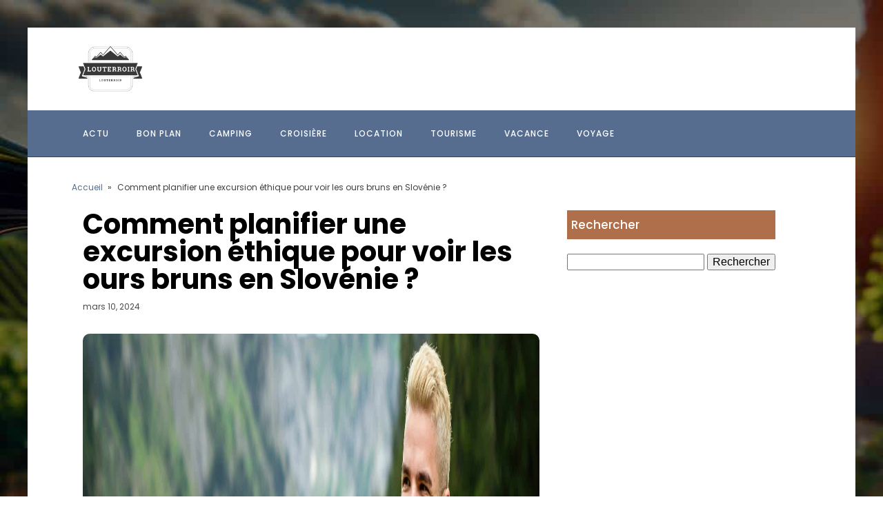

--- FILE ---
content_type: text/html; charset=UTF-8
request_url: https://louterroir.com/bon-plan/comment-planifier-une-excursion-ethique-pour-voir-les-ours-bruns-en-slovenie/
body_size: 17624
content:
<!DOCTYPE html>
<html lang="fr-FR" >
<head>
<meta charset="UTF-8">
<meta name="viewport" content="width=device-width, initial-scale=1.0">
<!-- WP_HEAD() START -->


<meta name='robots' content='index, follow, max-image-preview:large, max-snippet:-1, max-video-preview:-1' />

	<!-- This site is optimized with the Yoast SEO plugin v26.7 - https://yoast.com/wordpress/plugins/seo/ -->
	<title>Comment planifier une excursion éthique pour voir les ours bruns en Slovénie ? - louterroir</title>
<link data-rocket-preload as="style" data-wpr-hosted-gf-parameters="family=Poppins%3A100%2C200%2C300%2C400%2C500%2C600%2C700%2C800%2C900%7CPoppins%3A100%2C200%2C300%2C400%2C500%2C600%2C700%2C800%2C900&display=swap" href="https://louterroir.com/wp-content/cache/fonts/1/google-fonts/css/e/8/8/cd7310f0ecc92040a0e6c9c8b4af1.css" rel="preload">
<link data-wpr-hosted-gf-parameters="family=Poppins%3A100%2C200%2C300%2C400%2C500%2C600%2C700%2C800%2C900%7CPoppins%3A100%2C200%2C300%2C400%2C500%2C600%2C700%2C800%2C900&display=swap" href="https://louterroir.com/wp-content/cache/fonts/1/google-fonts/css/e/8/8/cd7310f0ecc92040a0e6c9c8b4af1.css" media="print" onload="this.media=&#039;all&#039;" rel="stylesheet">
<noscript data-wpr-hosted-gf-parameters=""><link rel="stylesheet" href="https://fonts.googleapis.com/css?family=Poppins%3A100%2C200%2C300%2C400%2C500%2C600%2C700%2C800%2C900%7CPoppins%3A100%2C200%2C300%2C400%2C500%2C600%2C700%2C800%2C900&#038;display=swap"></noscript>
	<link rel="canonical" href="https://louterroir.com/bon-plan/comment-planifier-une-excursion-ethique-pour-voir-les-ours-bruns-en-slovenie/" />
	<meta property="og:locale" content="fr_FR" />
	<meta property="og:type" content="article" />
	<meta property="og:title" content="Comment planifier une excursion éthique pour voir les ours bruns en Slovénie ? - louterroir" />
	<meta property="og:description" content="L&rsquo;excursion pour observer les ours bruns en Slovénie est une expérience inoubliable que tout amateur de nature se doit de vivre. Pas seulement pour la rare beauté de ces animaux, mais aussi pour l&rsquo;aspect éthique que cela implique. Comment alors organiser ce voyage de manière responsable ? Voici quelques conseils pour vous aider à planifier [&hellip;]" />
	<meta property="og:url" content="https://louterroir.com/bon-plan/comment-planifier-une-excursion-ethique-pour-voir-les-ours-bruns-en-slovenie/" />
	<meta property="og:site_name" content="louterroir" />
	<meta property="article:published_time" content="2024-03-10T21:25:54+00:00" />
	<meta property="article:modified_time" content="2024-03-28T14:21:38+00:00" />
	<meta name="author" content="Sarah" />
	<meta name="twitter:card" content="summary_large_image" />
	<meta name="twitter:label1" content="Écrit par" />
	<meta name="twitter:data1" content="Sarah" />
	<meta name="twitter:label2" content="Durée de lecture estimée" />
	<meta name="twitter:data2" content="6 minutes" />
	<script type="application/ld+json" class="yoast-schema-graph">{"@context":"https://schema.org","@graph":[{"@type":"Article","@id":"https://louterroir.com/bon-plan/comment-planifier-une-excursion-ethique-pour-voir-les-ours-bruns-en-slovenie/#article","isPartOf":{"@id":"https://louterroir.com/bon-plan/comment-planifier-une-excursion-ethique-pour-voir-les-ours-bruns-en-slovenie/"},"author":{"name":"Sarah","@id":"https://louterroir.com/#/schema/person/585ef622288557a846090e2605455b34"},"headline":"Comment planifier une excursion éthique pour voir les ours bruns en Slovénie ?","datePublished":"2024-03-10T21:25:54+00:00","dateModified":"2024-03-28T14:21:38+00:00","mainEntityOfPage":{"@id":"https://louterroir.com/bon-plan/comment-planifier-une-excursion-ethique-pour-voir-les-ours-bruns-en-slovenie/"},"wordCount":1289,"image":{"@id":"https://louterroir.com/bon-plan/comment-planifier-une-excursion-ethique-pour-voir-les-ours-bruns-en-slovenie/#primaryimage"},"thumbnailUrl":"https://louterroir.com/wp-content/uploads/2024/03/temp-image-3.jpg-3-scaled.jpg","articleSection":["Bon plan"],"inLanguage":"fr-FR"},{"@type":"WebPage","@id":"https://louterroir.com/bon-plan/comment-planifier-une-excursion-ethique-pour-voir-les-ours-bruns-en-slovenie/","url":"https://louterroir.com/bon-plan/comment-planifier-une-excursion-ethique-pour-voir-les-ours-bruns-en-slovenie/","name":"Comment planifier une excursion éthique pour voir les ours bruns en Slovénie ? - louterroir","isPartOf":{"@id":"https://louterroir.com/#website"},"primaryImageOfPage":{"@id":"https://louterroir.com/bon-plan/comment-planifier-une-excursion-ethique-pour-voir-les-ours-bruns-en-slovenie/#primaryimage"},"image":{"@id":"https://louterroir.com/bon-plan/comment-planifier-une-excursion-ethique-pour-voir-les-ours-bruns-en-slovenie/#primaryimage"},"thumbnailUrl":"https://louterroir.com/wp-content/uploads/2024/03/temp-image-3.jpg-3-scaled.jpg","datePublished":"2024-03-10T21:25:54+00:00","dateModified":"2024-03-28T14:21:38+00:00","author":{"@id":"https://louterroir.com/#/schema/person/585ef622288557a846090e2605455b34"},"breadcrumb":{"@id":"https://louterroir.com/bon-plan/comment-planifier-une-excursion-ethique-pour-voir-les-ours-bruns-en-slovenie/#breadcrumb"},"inLanguage":"fr-FR","potentialAction":[{"@type":"ReadAction","target":["https://louterroir.com/bon-plan/comment-planifier-une-excursion-ethique-pour-voir-les-ours-bruns-en-slovenie/"]}]},{"@type":"ImageObject","inLanguage":"fr-FR","@id":"https://louterroir.com/bon-plan/comment-planifier-une-excursion-ethique-pour-voir-les-ours-bruns-en-slovenie/#primaryimage","url":"https://louterroir.com/wp-content/uploads/2024/03/temp-image-3.jpg-3-scaled.jpg","contentUrl":"https://louterroir.com/wp-content/uploads/2024/03/temp-image-3.jpg-3-scaled.jpg","width":2560,"height":1616,"caption":"Group of friends with backpacks doing trekking excursion on mountain. Trekker, sport, hike and travel concept"},{"@type":"BreadcrumbList","@id":"https://louterroir.com/bon-plan/comment-planifier-une-excursion-ethique-pour-voir-les-ours-bruns-en-slovenie/#breadcrumb","itemListElement":[{"@type":"ListItem","position":1,"name":"Home","item":"https://louterroir.com/"},{"@type":"ListItem","position":2,"name":"Blog","item":"https://louterroir.com/blog/"},{"@type":"ListItem","position":3,"name":"Comment planifier une excursion éthique pour voir les ours bruns en Slovénie ?"}]},{"@type":"WebSite","@id":"https://louterroir.com/#website","url":"https://louterroir.com/","name":"louterroir","description":"","potentialAction":[{"@type":"SearchAction","target":{"@type":"EntryPoint","urlTemplate":"https://louterroir.com/?s={search_term_string}"},"query-input":{"@type":"PropertyValueSpecification","valueRequired":true,"valueName":"search_term_string"}}],"inLanguage":"fr-FR"},{"@type":"Person","@id":"https://louterroir.com/#/schema/person/585ef622288557a846090e2605455b34","name":"Sarah","sameAs":["https://louterroir.com"],"url":"https://louterroir.com/author/admin/"}]}</script>
	<!-- / Yoast SEO plugin. -->


<link href='https://fonts.gstatic.com' crossorigin rel='preconnect' />
<link rel="alternate" title="oEmbed (JSON)" type="application/json+oembed" href="https://louterroir.com/wp-json/oembed/1.0/embed?url=https%3A%2F%2Flouterroir.com%2Fbon-plan%2Fcomment-planifier-une-excursion-ethique-pour-voir-les-ours-bruns-en-slovenie%2F" />
<link rel="alternate" title="oEmbed (XML)" type="text/xml+oembed" href="https://louterroir.com/wp-json/oembed/1.0/embed?url=https%3A%2F%2Flouterroir.com%2Fbon-plan%2Fcomment-planifier-une-excursion-ethique-pour-voir-les-ours-bruns-en-slovenie%2F&#038;format=xml" />
<style id='wp-img-auto-sizes-contain-inline-css' type='text/css'>
img:is([sizes=auto i],[sizes^="auto," i]){contain-intrinsic-size:3000px 1500px}
/*# sourceURL=wp-img-auto-sizes-contain-inline-css */
</style>
<style id='wp-block-library-inline-css' type='text/css'>
:root{--wp-block-synced-color:#7a00df;--wp-block-synced-color--rgb:122,0,223;--wp-bound-block-color:var(--wp-block-synced-color);--wp-editor-canvas-background:#ddd;--wp-admin-theme-color:#007cba;--wp-admin-theme-color--rgb:0,124,186;--wp-admin-theme-color-darker-10:#006ba1;--wp-admin-theme-color-darker-10--rgb:0,107,160.5;--wp-admin-theme-color-darker-20:#005a87;--wp-admin-theme-color-darker-20--rgb:0,90,135;--wp-admin-border-width-focus:2px}@media (min-resolution:192dpi){:root{--wp-admin-border-width-focus:1.5px}}.wp-element-button{cursor:pointer}:root .has-very-light-gray-background-color{background-color:#eee}:root .has-very-dark-gray-background-color{background-color:#313131}:root .has-very-light-gray-color{color:#eee}:root .has-very-dark-gray-color{color:#313131}:root .has-vivid-green-cyan-to-vivid-cyan-blue-gradient-background{background:linear-gradient(135deg,#00d084,#0693e3)}:root .has-purple-crush-gradient-background{background:linear-gradient(135deg,#34e2e4,#4721fb 50%,#ab1dfe)}:root .has-hazy-dawn-gradient-background{background:linear-gradient(135deg,#faaca8,#dad0ec)}:root .has-subdued-olive-gradient-background{background:linear-gradient(135deg,#fafae1,#67a671)}:root .has-atomic-cream-gradient-background{background:linear-gradient(135deg,#fdd79a,#004a59)}:root .has-nightshade-gradient-background{background:linear-gradient(135deg,#330968,#31cdcf)}:root .has-midnight-gradient-background{background:linear-gradient(135deg,#020381,#2874fc)}:root{--wp--preset--font-size--normal:16px;--wp--preset--font-size--huge:42px}.has-regular-font-size{font-size:1em}.has-larger-font-size{font-size:2.625em}.has-normal-font-size{font-size:var(--wp--preset--font-size--normal)}.has-huge-font-size{font-size:var(--wp--preset--font-size--huge)}.has-text-align-center{text-align:center}.has-text-align-left{text-align:left}.has-text-align-right{text-align:right}.has-fit-text{white-space:nowrap!important}#end-resizable-editor-section{display:none}.aligncenter{clear:both}.items-justified-left{justify-content:flex-start}.items-justified-center{justify-content:center}.items-justified-right{justify-content:flex-end}.items-justified-space-between{justify-content:space-between}.screen-reader-text{border:0;clip-path:inset(50%);height:1px;margin:-1px;overflow:hidden;padding:0;position:absolute;width:1px;word-wrap:normal!important}.screen-reader-text:focus{background-color:#ddd;clip-path:none;color:#444;display:block;font-size:1em;height:auto;left:5px;line-height:normal;padding:15px 23px 14px;text-decoration:none;top:5px;width:auto;z-index:100000}html :where(.has-border-color){border-style:solid}html :where([style*=border-top-color]){border-top-style:solid}html :where([style*=border-right-color]){border-right-style:solid}html :where([style*=border-bottom-color]){border-bottom-style:solid}html :where([style*=border-left-color]){border-left-style:solid}html :where([style*=border-width]){border-style:solid}html :where([style*=border-top-width]){border-top-style:solid}html :where([style*=border-right-width]){border-right-style:solid}html :where([style*=border-bottom-width]){border-bottom-style:solid}html :where([style*=border-left-width]){border-left-style:solid}html :where(img[class*=wp-image-]){height:auto;max-width:100%}:where(figure){margin:0 0 1em}html :where(.is-position-sticky){--wp-admin--admin-bar--position-offset:var(--wp-admin--admin-bar--height,0px)}@media screen and (max-width:600px){html :where(.is-position-sticky){--wp-admin--admin-bar--position-offset:0px}}

/*# sourceURL=wp-block-library-inline-css */
</style><style id='global-styles-inline-css' type='text/css'>
:root{--wp--preset--aspect-ratio--square: 1;--wp--preset--aspect-ratio--4-3: 4/3;--wp--preset--aspect-ratio--3-4: 3/4;--wp--preset--aspect-ratio--3-2: 3/2;--wp--preset--aspect-ratio--2-3: 2/3;--wp--preset--aspect-ratio--16-9: 16/9;--wp--preset--aspect-ratio--9-16: 9/16;--wp--preset--color--black: #000000;--wp--preset--color--cyan-bluish-gray: #abb8c3;--wp--preset--color--white: #ffffff;--wp--preset--color--pale-pink: #f78da7;--wp--preset--color--vivid-red: #cf2e2e;--wp--preset--color--luminous-vivid-orange: #ff6900;--wp--preset--color--luminous-vivid-amber: #fcb900;--wp--preset--color--light-green-cyan: #7bdcb5;--wp--preset--color--vivid-green-cyan: #00d084;--wp--preset--color--pale-cyan-blue: #8ed1fc;--wp--preset--color--vivid-cyan-blue: #0693e3;--wp--preset--color--vivid-purple: #9b51e0;--wp--preset--gradient--vivid-cyan-blue-to-vivid-purple: linear-gradient(135deg,rgb(6,147,227) 0%,rgb(155,81,224) 100%);--wp--preset--gradient--light-green-cyan-to-vivid-green-cyan: linear-gradient(135deg,rgb(122,220,180) 0%,rgb(0,208,130) 100%);--wp--preset--gradient--luminous-vivid-amber-to-luminous-vivid-orange: linear-gradient(135deg,rgb(252,185,0) 0%,rgb(255,105,0) 100%);--wp--preset--gradient--luminous-vivid-orange-to-vivid-red: linear-gradient(135deg,rgb(255,105,0) 0%,rgb(207,46,46) 100%);--wp--preset--gradient--very-light-gray-to-cyan-bluish-gray: linear-gradient(135deg,rgb(238,238,238) 0%,rgb(169,184,195) 100%);--wp--preset--gradient--cool-to-warm-spectrum: linear-gradient(135deg,rgb(74,234,220) 0%,rgb(151,120,209) 20%,rgb(207,42,186) 40%,rgb(238,44,130) 60%,rgb(251,105,98) 80%,rgb(254,248,76) 100%);--wp--preset--gradient--blush-light-purple: linear-gradient(135deg,rgb(255,206,236) 0%,rgb(152,150,240) 100%);--wp--preset--gradient--blush-bordeaux: linear-gradient(135deg,rgb(254,205,165) 0%,rgb(254,45,45) 50%,rgb(107,0,62) 100%);--wp--preset--gradient--luminous-dusk: linear-gradient(135deg,rgb(255,203,112) 0%,rgb(199,81,192) 50%,rgb(65,88,208) 100%);--wp--preset--gradient--pale-ocean: linear-gradient(135deg,rgb(255,245,203) 0%,rgb(182,227,212) 50%,rgb(51,167,181) 100%);--wp--preset--gradient--electric-grass: linear-gradient(135deg,rgb(202,248,128) 0%,rgb(113,206,126) 100%);--wp--preset--gradient--midnight: linear-gradient(135deg,rgb(2,3,129) 0%,rgb(40,116,252) 100%);--wp--preset--font-size--small: 13px;--wp--preset--font-size--medium: 20px;--wp--preset--font-size--large: 36px;--wp--preset--font-size--x-large: 42px;--wp--preset--spacing--20: 0.44rem;--wp--preset--spacing--30: 0.67rem;--wp--preset--spacing--40: 1rem;--wp--preset--spacing--50: 1.5rem;--wp--preset--spacing--60: 2.25rem;--wp--preset--spacing--70: 3.38rem;--wp--preset--spacing--80: 5.06rem;--wp--preset--shadow--natural: 6px 6px 9px rgba(0, 0, 0, 0.2);--wp--preset--shadow--deep: 12px 12px 50px rgba(0, 0, 0, 0.4);--wp--preset--shadow--sharp: 6px 6px 0px rgba(0, 0, 0, 0.2);--wp--preset--shadow--outlined: 6px 6px 0px -3px rgb(255, 255, 255), 6px 6px rgb(0, 0, 0);--wp--preset--shadow--crisp: 6px 6px 0px rgb(0, 0, 0);}:where(.is-layout-flex){gap: 0.5em;}:where(.is-layout-grid){gap: 0.5em;}body .is-layout-flex{display: flex;}.is-layout-flex{flex-wrap: wrap;align-items: center;}.is-layout-flex > :is(*, div){margin: 0;}body .is-layout-grid{display: grid;}.is-layout-grid > :is(*, div){margin: 0;}:where(.wp-block-columns.is-layout-flex){gap: 2em;}:where(.wp-block-columns.is-layout-grid){gap: 2em;}:where(.wp-block-post-template.is-layout-flex){gap: 1.25em;}:where(.wp-block-post-template.is-layout-grid){gap: 1.25em;}.has-black-color{color: var(--wp--preset--color--black) !important;}.has-cyan-bluish-gray-color{color: var(--wp--preset--color--cyan-bluish-gray) !important;}.has-white-color{color: var(--wp--preset--color--white) !important;}.has-pale-pink-color{color: var(--wp--preset--color--pale-pink) !important;}.has-vivid-red-color{color: var(--wp--preset--color--vivid-red) !important;}.has-luminous-vivid-orange-color{color: var(--wp--preset--color--luminous-vivid-orange) !important;}.has-luminous-vivid-amber-color{color: var(--wp--preset--color--luminous-vivid-amber) !important;}.has-light-green-cyan-color{color: var(--wp--preset--color--light-green-cyan) !important;}.has-vivid-green-cyan-color{color: var(--wp--preset--color--vivid-green-cyan) !important;}.has-pale-cyan-blue-color{color: var(--wp--preset--color--pale-cyan-blue) !important;}.has-vivid-cyan-blue-color{color: var(--wp--preset--color--vivid-cyan-blue) !important;}.has-vivid-purple-color{color: var(--wp--preset--color--vivid-purple) !important;}.has-black-background-color{background-color: var(--wp--preset--color--black) !important;}.has-cyan-bluish-gray-background-color{background-color: var(--wp--preset--color--cyan-bluish-gray) !important;}.has-white-background-color{background-color: var(--wp--preset--color--white) !important;}.has-pale-pink-background-color{background-color: var(--wp--preset--color--pale-pink) !important;}.has-vivid-red-background-color{background-color: var(--wp--preset--color--vivid-red) !important;}.has-luminous-vivid-orange-background-color{background-color: var(--wp--preset--color--luminous-vivid-orange) !important;}.has-luminous-vivid-amber-background-color{background-color: var(--wp--preset--color--luminous-vivid-amber) !important;}.has-light-green-cyan-background-color{background-color: var(--wp--preset--color--light-green-cyan) !important;}.has-vivid-green-cyan-background-color{background-color: var(--wp--preset--color--vivid-green-cyan) !important;}.has-pale-cyan-blue-background-color{background-color: var(--wp--preset--color--pale-cyan-blue) !important;}.has-vivid-cyan-blue-background-color{background-color: var(--wp--preset--color--vivid-cyan-blue) !important;}.has-vivid-purple-background-color{background-color: var(--wp--preset--color--vivid-purple) !important;}.has-black-border-color{border-color: var(--wp--preset--color--black) !important;}.has-cyan-bluish-gray-border-color{border-color: var(--wp--preset--color--cyan-bluish-gray) !important;}.has-white-border-color{border-color: var(--wp--preset--color--white) !important;}.has-pale-pink-border-color{border-color: var(--wp--preset--color--pale-pink) !important;}.has-vivid-red-border-color{border-color: var(--wp--preset--color--vivid-red) !important;}.has-luminous-vivid-orange-border-color{border-color: var(--wp--preset--color--luminous-vivid-orange) !important;}.has-luminous-vivid-amber-border-color{border-color: var(--wp--preset--color--luminous-vivid-amber) !important;}.has-light-green-cyan-border-color{border-color: var(--wp--preset--color--light-green-cyan) !important;}.has-vivid-green-cyan-border-color{border-color: var(--wp--preset--color--vivid-green-cyan) !important;}.has-pale-cyan-blue-border-color{border-color: var(--wp--preset--color--pale-cyan-blue) !important;}.has-vivid-cyan-blue-border-color{border-color: var(--wp--preset--color--vivid-cyan-blue) !important;}.has-vivid-purple-border-color{border-color: var(--wp--preset--color--vivid-purple) !important;}.has-vivid-cyan-blue-to-vivid-purple-gradient-background{background: var(--wp--preset--gradient--vivid-cyan-blue-to-vivid-purple) !important;}.has-light-green-cyan-to-vivid-green-cyan-gradient-background{background: var(--wp--preset--gradient--light-green-cyan-to-vivid-green-cyan) !important;}.has-luminous-vivid-amber-to-luminous-vivid-orange-gradient-background{background: var(--wp--preset--gradient--luminous-vivid-amber-to-luminous-vivid-orange) !important;}.has-luminous-vivid-orange-to-vivid-red-gradient-background{background: var(--wp--preset--gradient--luminous-vivid-orange-to-vivid-red) !important;}.has-very-light-gray-to-cyan-bluish-gray-gradient-background{background: var(--wp--preset--gradient--very-light-gray-to-cyan-bluish-gray) !important;}.has-cool-to-warm-spectrum-gradient-background{background: var(--wp--preset--gradient--cool-to-warm-spectrum) !important;}.has-blush-light-purple-gradient-background{background: var(--wp--preset--gradient--blush-light-purple) !important;}.has-blush-bordeaux-gradient-background{background: var(--wp--preset--gradient--blush-bordeaux) !important;}.has-luminous-dusk-gradient-background{background: var(--wp--preset--gradient--luminous-dusk) !important;}.has-pale-ocean-gradient-background{background: var(--wp--preset--gradient--pale-ocean) !important;}.has-electric-grass-gradient-background{background: var(--wp--preset--gradient--electric-grass) !important;}.has-midnight-gradient-background{background: var(--wp--preset--gradient--midnight) !important;}.has-small-font-size{font-size: var(--wp--preset--font-size--small) !important;}.has-medium-font-size{font-size: var(--wp--preset--font-size--medium) !important;}.has-large-font-size{font-size: var(--wp--preset--font-size--large) !important;}.has-x-large-font-size{font-size: var(--wp--preset--font-size--x-large) !important;}
/*# sourceURL=global-styles-inline-css */
</style>

<style id='classic-theme-styles-inline-css' type='text/css'>
/*! This file is auto-generated */
.wp-block-button__link{color:#fff;background-color:#32373c;border-radius:9999px;box-shadow:none;text-decoration:none;padding:calc(.667em + 2px) calc(1.333em + 2px);font-size:1.125em}.wp-block-file__button{background:#32373c;color:#fff;text-decoration:none}
/*# sourceURL=/wp-includes/css/classic-themes.min.css */
</style>
<link data-minify="1" rel='stylesheet' id='dscf7-math-captcha-style-css' href='https://louterroir.com/wp-content/cache/min/1/wp-content/plugins/ds-cf7-math-captcha/assets/css/style.css?ver=1737414562' type='text/css' media='' />
<link data-minify="1" rel='stylesheet' id='oxygen-css' href='https://louterroir.com/wp-content/cache/min/1/wp-content/plugins/oxygen/component-framework/oxygen.css?ver=1737406834' type='text/css' media='all' />
<style id='rocket-lazyload-inline-css' type='text/css'>
.rll-youtube-player{position:relative;padding-bottom:56.23%;height:0;overflow:hidden;max-width:100%;}.rll-youtube-player:focus-within{outline: 2px solid currentColor;outline-offset: 5px;}.rll-youtube-player iframe{position:absolute;top:0;left:0;width:100%;height:100%;z-index:100;background:0 0}.rll-youtube-player img{bottom:0;display:block;left:0;margin:auto;max-width:100%;width:100%;position:absolute;right:0;top:0;border:none;height:auto;-webkit-transition:.4s all;-moz-transition:.4s all;transition:.4s all}.rll-youtube-player img:hover{-webkit-filter:brightness(75%)}.rll-youtube-player .play{height:100%;width:100%;left:0;top:0;position:absolute;background:var(--wpr-bg-6902a167-2e4b-40f1-b205-c4f5a5fe0cef) no-repeat center;background-color: transparent !important;cursor:pointer;border:none;}
/*# sourceURL=rocket-lazyload-inline-css */
</style>
<script type="text/javascript" src="https://louterroir.com/wp-includes/js/jquery/jquery.min.js?ver=3.7.1" id="jquery-core-js"></script>
<link rel="https://api.w.org/" href="https://louterroir.com/wp-json/" /><link rel="alternate" title="JSON" type="application/json" href="https://louterroir.com/wp-json/wp/v2/posts/405" /><link rel="EditURI" type="application/rsd+xml" title="RSD" href="https://louterroir.com/xmlrpc.php?rsd" />
<meta name="generator" content="WordPress 6.9" />
<link rel='shortlink' href='https://louterroir.com/?p=405' />
<meta name="robots" content="noarchive"><link rel="icon" href="https://louterroir.com/wp-content/uploads/2024/04/cropped-louterroir-32x32.png" sizes="32x32" />
<link rel="icon" href="https://louterroir.com/wp-content/uploads/2024/04/cropped-louterroir-192x192.png" sizes="192x192" />
<link rel="apple-touch-icon" href="https://louterroir.com/wp-content/uploads/2024/04/cropped-louterroir-180x180.png" />
<meta name="msapplication-TileImage" content="https://louterroir.com/wp-content/uploads/2024/04/cropped-louterroir-270x270.png" />
		<style type="text/css" id="wp-custom-css">
			/*radius*/
.oxy-post-image-fixed-ratio {
    border-radius: 10px;
}

a.oxy-post-image {
    border-radius: 10px;
}

h2.widgettitle img {
    border-radius: 10px;
}


aside img {
    border-radius: 10px;
}

.oxy-post-overlay {
    border-radius: 10px;
}

.oxy-post-image {
    border-radius: 10px;
}

.oxy-post {
    border-radius: 10px;
}

.single img {
    border-radius: 10px;
}

.swiper-container
{
  width: 100%;
  border-radius: 10px;
}

.custom-content {
    border-radius: 10px;
}

.oxy-post-padding {
    border-radius: 10px;
}
/*radius f*/


/*S1*/

.swiper-slide {
    border-radius: 15px;
}

.oxy-post-image.rocket-lazyload.entered.lazyloaded {
    border-radius: 15px;
}

.oxy-post-image-fixed-ratio.rocket-lazyload.entered.lazyloaded {
    border-radius: 15px;
}

a.oxy-post-image {
    border-radius: 15px;
}

.ftr-img img {
    width: 100%;
    height: auto;
}
.custom-s1 > .oxy-posts > :nth-child(1) {
    grid-column: span 8 !important;
    grid-row: span 6 !important;
    height: 100%;
	font-size: 20px !important;
}
.custom-s1 > .oxy-posts > :nth-child(2) {
    grid-column: span 4 !important;
    grid-row: span 6 !important;
    height: 100%;
	font-size: 20px !important;
}
.custom-s1 > .oxy-posts > :nth-child(3) {
    grid-column: span 4 !important;
    grid-row: span 6 !important;
    height: 100%;
	font-size: 20px !important;
}
.custom-s1 > .oxy-posts > :nth-child(4) {
    grid-column: span 4 !important;
    grid-row: span 6 !important;
    height: 100%;
	font-size: 20px !important;
}
.custom-s1 > .oxy-posts > :nth-child(5) {
    grid-column: span 4 !important;
    grid-row: span 6 !important;
    height: 100%;
	font-size: 20px !important;
}
.custom-s1 .oxy-post:nth-child(1) .oxy-post-title {
    font-size: 20px !important;
}
.custom-s1 .oxy-post-image {
        height: 300px !important;
    justify-content: end;
    padding: 0 !important;
}
}
.custom-s1 .oxy-post-title {
    margin: 0 !important;
	color:#fff !important;
}
.custom-categorie ul.post-categories {
    padding: 0 !important;
    margin: 0 !important;
}
.custom-categorie ul.post-categories li {
    list-style: none;
}
.custom-categorie ul.post-categories a {
    color: #fff;
    background: #af6f4a;
    padding: 0px 5px;
    font-size: 12px;
}
.custom-content {
    background: linear-gradient(to bottom,rgba(0,0,0,0)0,rgba(0,0,0,1) 100%);
	padding:20px;
	border-radius:15px;
}
.custom-content a.oxy-post-title {
    color: #fff !important;
}
/*FS1*/
/*S2*/
.custom-s2 .oxy-post-wrap {
    padding: 10px !important;
    text-align: left;
	  margin: 1em !important;
    margin-top: -6em !important;
}
section#section-89-98 .oxy-post-meta {
    justify-content: start !important;
}
a.oxy-read-more {
    border: 1px solid #af6f4a;
    padding: 6px 20px;
    text-transform: uppercase;
    color: #f5b240 !important;
}
.custom-s2 .custom-categorie {
    position: relative;
    top: -190px;
    left: -140px;
}
a.oxy-post-image {
	background: none !important;
}
.img-left .oxy-post {
    margin-bottom: 1rem !important;
    align-items: start !important;
}


/**FS2*/
aside li {
    list-style: none;
}

h2.wp-block-heading {
    background: #c788c6;
    color: #fff;
    height: 42px;
    display: flex;
    align-items: center;
    padding: 0 6px;
    margin-bottom: 20px;
    font-size: 18px;
}

h2.widgettitle {
    background: #af6f4a;
    color: #fff;
    height: 42px;
    display: flex;
    align-items: center;
    padding: 0 6px;
    margin-bottom: 20px;
    margin-top: 0px;
    font-size: 17px;
}

#searchform {
	margin-bottom: 25px;
}

span.rpwwt-post-title {
    color: #000;
}

.rpwwt-widget ul li img {
    width: 110px;
    object-fit: cover;
	border-radius:15px;
}

.archive h1 a {
    color: #fff;
}

.archive .oxy-post-wrap {
    padding: 10px !important;
    text-align: left;
    margin: 1em !important;
    margin-top: -6em !important;
}

.archive .custom-categorie {
   position: relative;
    top: -186px;
    left: -100px;
}
@media (max-width: 500px){
 body #_posts_grid-85-98 > .oxy-posts {
    display: block !important;
}
	li#block-8 {
    display: none;
}
}		</style>
		<link data-minify="1" rel='stylesheet' id='oxygen-cache-24-css' href='https://louterroir.com/wp-content/cache/min/1/wp-content/uploads/oxygen/css/24.css?ver=1737406835' type='text/css' media='all' />
<link data-minify="1" rel='stylesheet' id='oxygen-cache-22-css' href='https://louterroir.com/wp-content/cache/min/1/wp-content/uploads/oxygen/css/22.css?ver=1737418422' type='text/css' media='all' />
<link data-minify="1" rel='stylesheet' id='oxygen-universal-styles-css' href='https://louterroir.com/wp-content/cache/background-css/1/louterroir.com/wp-content/cache/min/1/wp-content/uploads/oxygen/css/universal.css?ver=1737406835&wpr_t=1768946918' type='text/css' media='all' />
<noscript><style id="rocket-lazyload-nojs-css">.rll-youtube-player, [data-lazy-src]{display:none !important;}</style></noscript><!-- END OF WP_HEAD() -->
<style id="wpr-lazyload-bg-container"></style><style id="wpr-lazyload-bg-exclusion"></style>
<noscript>
<style id="wpr-lazyload-bg-nostyle">.oxy-pro-menu .oxy-pro-menu-off-canvas-container,.oxy-pro-menu .oxy-pro-menu-open-container{--wpr-bg-1c660c52-3716-4b7c-9197-4bd63627406a: url('https://louterroir.com/wp-content/cache/min/1/wp-content/uploads/oxygen/css/');}body{--wpr-bg-35fe5bda-29b9-4070-be2e-3f950604733a: url('https://louterroir.com/wp-content/uploads/2024/03/ou-deguster-les-meilleurs-vins-biologiques-en-bourgogne-france.jpg');}.rll-youtube-player .play{--wpr-bg-6902a167-2e4b-40f1-b205-c4f5a5fe0cef: url('https://louterroir.com/wp-content/plugins/wp-rocket/assets/img/youtube.png');}</style>
</noscript>
<script type="application/javascript">const rocket_pairs = [{"selector":".oxy-pro-menu .oxy-pro-menu-off-canvas-container,.oxy-pro-menu .oxy-pro-menu-open-container","style":".oxy-pro-menu .oxy-pro-menu-off-canvas-container,.oxy-pro-menu .oxy-pro-menu-open-container{--wpr-bg-1c660c52-3716-4b7c-9197-4bd63627406a: url('https:\/\/louterroir.com\/wp-content\/cache\/min\/1\/wp-content\/uploads\/oxygen\/css\/');}","hash":"1c660c52-3716-4b7c-9197-4bd63627406a","url":"https:\/\/louterroir.com\/wp-content\/cache\/min\/1\/wp-content\/uploads\/oxygen\/css\/"},{"selector":"body","style":"body{--wpr-bg-35fe5bda-29b9-4070-be2e-3f950604733a: url('https:\/\/louterroir.com\/wp-content\/uploads\/2024\/03\/ou-deguster-les-meilleurs-vins-biologiques-en-bourgogne-france.jpg');}","hash":"35fe5bda-29b9-4070-be2e-3f950604733a","url":"https:\/\/louterroir.com\/wp-content\/uploads\/2024\/03\/ou-deguster-les-meilleurs-vins-biologiques-en-bourgogne-france.jpg"},{"selector":".rll-youtube-player .play","style":".rll-youtube-player .play{--wpr-bg-6902a167-2e4b-40f1-b205-c4f5a5fe0cef: url('https:\/\/louterroir.com\/wp-content\/plugins\/wp-rocket\/assets\/img\/youtube.png');}","hash":"6902a167-2e4b-40f1-b205-c4f5a5fe0cef","url":"https:\/\/louterroir.com\/wp-content\/plugins\/wp-rocket\/assets\/img\/youtube.png"}]; const rocket_excluded_pairs = [];</script><meta name="generator" content="WP Rocket 3.20.3" data-wpr-features="wpr_lazyload_css_bg_img wpr_minify_js wpr_lazyload_images wpr_lazyload_iframes wpr_image_dimensions wpr_minify_css wpr_preload_links wpr_host_fonts_locally wpr_desktop" /></head>
<body class="wp-singular post-template-default single single-post postid-405 single-format-standard wp-theme-oxygen-is-not-a-theme  wp-embed-responsive oxygen-body" >




						<div id="div_block-64-65" class="ct-div-block" ><section id="section-70-65" class=" ct-section" ><div class="ct-section-inner-wrap"><a id="link-73-65" class="ct-link" href="/"   ><img width="200" height="200"  id="image-75-65" alt="" src="data:image/svg+xml,%3Csvg%20xmlns='http://www.w3.org/2000/svg'%20viewBox='0%200%20200%20200'%3E%3C/svg%3E" class="ct-image" data-lazy-srcset="https://louterroir.com/wp-content/uploads/2024/04/louterroir.png 200w, https://louterroir.com/wp-content/uploads/2024/04/louterroir-150x150.png 150w" data-lazy-sizes="(max-width: 200px) 100vw, 200px" data-lazy-src="https://louterroir.com/wp-content/uploads/2024/04/louterroir.png" /><noscript><img width="200" height="200"  id="image-75-65" alt="" src="https://louterroir.com/wp-content/uploads/2024/04/louterroir.png" class="ct-image" srcset="https://louterroir.com/wp-content/uploads/2024/04/louterroir.png 200w, https://louterroir.com/wp-content/uploads/2024/04/louterroir-150x150.png 150w" sizes="(max-width: 200px) 100vw, 200px" /></noscript></a></div></section><header id="_header-2-225" class="oxy-header-wrapper oxy-overlay-header oxy-header" ><div id="_header_row-10-225" class="oxy-header-row" ><div class="oxy-header-container"><div id="_header_left-11-225" class="oxy-header-left" ><nav id="_nav_menu-17-225" class="oxy-nav-menu oxy-nav-menu-dropdowns" ><div class='oxy-menu-toggle'><div class='oxy-nav-menu-hamburger-wrap'><div class='oxy-nav-menu-hamburger'><div class='oxy-nav-menu-hamburger-line'></div><div class='oxy-nav-menu-hamburger-line'></div><div class='oxy-nav-menu-hamburger-line'></div></div></div></div><div class="menu-mainmenu-container"><ul id="menu-mainmenu" class="oxy-nav-menu-list"><li id="menu-item-90" class="menu-item menu-item-type-taxonomy menu-item-object-category menu-item-90"><a href="https://louterroir.com/category/actu/">Actu</a></li>
<li id="menu-item-202" class="menu-item menu-item-type-taxonomy menu-item-object-category current-post-ancestor current-menu-parent current-post-parent menu-item-202"><a href="https://louterroir.com/category/bon-plan/">Bon plan</a></li>
<li id="menu-item-203" class="menu-item menu-item-type-taxonomy menu-item-object-category menu-item-203"><a href="https://louterroir.com/category/camping/">Camping</a></li>
<li id="menu-item-204" class="menu-item menu-item-type-taxonomy menu-item-object-category menu-item-204"><a href="https://louterroir.com/category/croisiere/">Croisière</a></li>
<li id="menu-item-205" class="menu-item menu-item-type-taxonomy menu-item-object-category menu-item-205"><a href="https://louterroir.com/category/location/">Location</a></li>
<li id="menu-item-206" class="menu-item menu-item-type-taxonomy menu-item-object-category menu-item-206"><a href="https://louterroir.com/category/tourisme/">Tourisme</a></li>
<li id="menu-item-207" class="menu-item menu-item-type-taxonomy menu-item-object-category menu-item-207"><a href="https://louterroir.com/category/vacance/">Vacance</a></li>
<li id="menu-item-208" class="menu-item menu-item-type-taxonomy menu-item-object-category menu-item-208"><a href="https://louterroir.com/category/voyage/">Voyage</a></li>
</ul></div></nav></div><div id="_header_center-14-225" class="oxy-header-center" ></div><div id="_header_right-15-225" class="oxy-header-right" ></div></div></div></header>
		<section id="section-28-63" class=" ct-section" ><div class="ct-section-inner-wrap"><div id="div_block-42-63" class="ct-div-block oxel-breadcrumb-wrapper" ><div id="code_block-43-63" class="ct-code-block oxel-breadcrumb-code" >

<nav aria-label="Breadcrumb" class="oxel-breadcrumb" style="display: none">
	<ol>
					<li>
								<a title="Breadcrumb link to Blog" href="/">Accueil</a>
								<span>&#187;</span>
			</li>
					<li>
				Comment planifier une excursion éthique pour voir les ours bruns en Slovénie ?			</li>
				</ol>
</nav></div></div><div id="new_columns-29-63" class="ct-new-columns" ><div id="div_block-30-63" class="ct-div-block" ><h1 id="headline-35-63" class="ct-headline"><span id="span-36-63" class="ct-span" >Comment planifier une excursion éthique pour voir les ours bruns en Slovénie ?</span></h1><div id="text_block-40-63" class="ct-text-block" ><span id="span-41-63" class="ct-span" >mars 10, 2024</span></div><img width="2560" height="1616"  id="image-37-63" alt="" src="data:image/svg+xml,%3Csvg%20xmlns='http://www.w3.org/2000/svg'%20viewBox='0%200%202560%201616'%3E%3C/svg%3E" class="ct-image ftr-img" data-lazy-src="https://louterroir.com/wp-content/uploads/2024/03/temp-image-3.jpg-3-scaled.jpg"/><noscript><img width="2560" height="1616"  id="image-37-63" alt="" src="https://louterroir.com/wp-content/uploads/2024/03/temp-image-3.jpg-3-scaled.jpg" class="ct-image ftr-img"/></noscript><div id="text_block-38-63" class="ct-text-block" ><span id="span-39-63" class="ct-span oxy-stock-content-styles" ><p>L&rsquo;excursion pour observer les ours bruns en Slovénie est une expérience inoubliable que tout amateur de nature se doit de vivre. Pas seulement pour la rare beauté de ces animaux, mais aussi pour l&rsquo;aspect éthique que cela implique. Comment alors organiser ce voyage de manière responsable ? <strong>Voici quelques conseils pour vous aider à planifier une excursion éthique pour voir les ours bruns en Slovénie.</strong></p>
<h2>Choisir le bon moment pour l&rsquo;excursion</h2>
<p>La première étape pour planifier une excursion éthique est de choisir le bon moment. Il est crucial de respecter le cycle de vie des ours bruns, car votre visite peut perturber leur routine quotidienne. <strong>La période idéale pour observer ces animaux est au printemps et en automne,</strong> lorsqu&rsquo;ils sont les plus actifs à la recherche de nourriture.</p><p><strong><i>A lire en complément : </i></strong><a href="https://louterroir.com/bon-plan/ou-apprendre-les-arts-martiaux-traditionnels-avec-des-maitres-locaux-en-chine/" title="Où apprendre les arts martiaux traditionnels avec des maîtres locaux en Chine ?">Où apprendre les arts martiaux traditionnels avec des maîtres locaux en Chine ?</a></p>
<p>Il est important de noter que l&rsquo;observation des ours en hiver n&rsquo;est pas recommandée, car c&rsquo;est la période de l&rsquo;hibernation. Une perturbation pendant cette phase peut avoir des effets néfastes sur leur santé et leur survie. Donc, planifiez votre voyage en dehors de cette saison pour respecter le bien-être de ces animaux.</p>
<h2>Sélectionner un tour opérateur éthique</h2>
<p>La deuxième étape est la sélection d&rsquo;un tour opérateur éthique. C&rsquo;est l&rsquo;un des aspects les plus cruciaux de votre excursion. Un bon guide se soucie non seulement de vous offrir une expérience mémorable, mais aussi du bien-être des ours.</p><p><strong><i>A découvrir également : </i></strong><a href="https://louterroir.com/bon-plan/quels-sont-les-meilleurs-festivals-de-musique-classique-en-plein-air-accessibles-gratuitement/" title="Quels sont les meilleurs festivals de musique classique en plein air accessibles gratuitement ?">Quels sont les meilleurs festivals de musique classique en plein air accessibles gratuitement ?</a></p>
<p>Faites des recherches approfondies sur les opérateurs de tours disponibles. N&rsquo;hésitez pas à leur poser des questions sur leurs pratiques éthiques. Comment garantissent-ils la sécurité des ours ? Comment minimisent-ils leur empreinte écologique ? Un bon tour opérateur devrait être en mesure de répondre à ces questions et de démontrer un engagement envers la conservation de la nature.</p>
<h2>Préparation avant l&rsquo;excursion</h2>
<p>Avant de partir en excursion, <strong>il est important de se préparer correctement</strong>. Cela inclut l&rsquo;apprentissage des règles de comportement à suivre lors de l&rsquo;observation des ours bruns. Par exemple, il est interdit de nourrir les animaux ou de les approcher de trop près. Cela peut être dangereux pour vous et stressant pour l&rsquo;animal.</p>
<p>Il est également crucial de se vêtir de manière appropriée. Lors de l&rsquo;observation des ours, il est recommandé de porter des vêtements de couleurs neutres qui se fondent dans l&rsquo;environnement. De plus, n&rsquo;oubliez pas d&#8217;emporter de l&rsquo;eau et des collations, car une excursion peut durer plusieurs heures.</p>
<h2>Respecter la nature pendant l&rsquo;excursion</h2>
<p>Pendant l&rsquo;excursion, il est primordial de respecter la nature. Cela signifie minimiser votre impact sur l&rsquo;environnement. Par exemple, il est interdit de jeter des déchets dans la nature. Tout ce que vous apportez doit être ramené.</p>
<p>De plus, il est important de rester sur les sentiers définis et de ne pas s&rsquo;aventurer hors piste. Cela permet de protéger l&rsquo;habitat naturel des ours et d&rsquo;autres animaux sauvages. Enfin, gardez votre distance avec les ours et évitez de faire du bruit, pour ne pas les déranger.</p>
<h2>Contribuer à la préservation des ours bruns</h2>
<p>Enfin, votre visite peut contribuer à la préservation des ours bruns. De nombreux tour opérateurs offrent la possibilité de faire un don à des projets de conservation. C&rsquo;est une excellente manière de soutenir les efforts pour protéger ces animaux magnifiques. Vous pouvez aussi adopter des comportements éco-responsables au quotidien, comme la réduction de votre consommation d&rsquo;énergie et de ressources naturelles.</p>
<p>En suivant ces conseils, vous pouvez planifier une excursion éthique pour voir les ours bruns en Slovénie. Il s&rsquo;agit d&rsquo;une expérience unique qui vous permettra de découvrir la beauté de la nature tout en respectant l&rsquo;environnement et le bien-être des animaux. Alors, n&rsquo;hésitez plus et lancez-vous dans cette aventure !</p>
<h2>Comprendre l&rsquo;importance de l&rsquo;écotourisme</h2>
<p>Dans le cadre de votre excursion pour voir les ours bruns en Slovénie, il est essentiel de comprendre le concept de l&rsquo;écotourisme. <strong>L&rsquo;écotourisme est une forme de tourisme durable qui vise à minimiser les impacts négatifs sur l&rsquo;environnement et les populations locales.</strong> En choisissant une excursion éthique, vous faites partie de ce mouvement écologique.</p>
<p>La Slovénie est un pays riche en biodiversité, abritant une faune et une flore variées, dont bien évidemment l&rsquo;ours brun, qui est une espèce emblématique du pays. L&rsquo;écotourisme contribue à préserver ces ressources naturelles précieuses en incitant les visiteurs à respecter l&rsquo;environnement et en soutenant les initiatives locales de conservation.</p>
<p>Plus spécifiquement, lorsqu&rsquo;il s&rsquo;agit d&rsquo;observer les ours bruns, l&rsquo;écotourisme se traduit par des pratiques respectueuses de l&rsquo;animal et de son habitat. Cela comprend le fait de ne pas les déranger pendant leur hibernation, de ne pas les nourrir et de ne pas laisser de déchets derrière soi.</p>
<p>En outre, l&rsquo;écotourisme promeut également l&rsquo;éducation environnementale. En participant à une excursion pour voir les ours bruns, vous aurez l&rsquo;occasion d&rsquo;en apprendre davantage sur ces animaux, leur comportement et les défis auxquels ils sont confrontés. C&rsquo;est une occasion unique de sensibilisation à la préservation de la faune.</p>
<h2>Les bénéfices locaux de votre excursion</h2>
<p>Votre excursion éthique pour voir les ours bruns en Slovénie ne bénéficie pas seulement à l&rsquo;environnement et aux animaux, elle a également un impact positif sur les communautés locales. En effet, l&rsquo;écotourisme est une source importante de revenus pour de nombreuses petites villes et villages slovènes.</p>
<p>En choisissant un tour opérateur local pour votre excursion, <strong>vous soutenez directement l&rsquo;économie locale.</strong> Les frais que vous payez pour l&rsquo;excursion contribuent à soutenir les emplois locaux et à financer des projets de conservation. De plus, de nombreux opérateurs de tours reversent une partie de leurs bénéfices à des initiatives locales visant à protéger les ours bruns et leur habitat.</p>
<p>Outre l&rsquo;aspect économique, votre visite a aussi un impact social. En venant observer les ours bruns, vous montrez à la population locale que la préservation de la faune locale a de la valeur et contribue à renforcer l&rsquo;importance de la conservation de la nature dans la communauté.</p>
<h2>Conclusion</h2>
<p>Planifier une excursion éthique pour voir les ours bruns en Slovénie est une expérience enrichissante et significative. Non seulement vous aurez l&rsquo;opportunité d&rsquo;observer ces majestueux animaux dans leur habitat naturel, mais vous contribuerez également à leur préservation et au bien-être des communautés locales. Avec un peu de préparation et en faisant des choix responsables, vous pouvez faire une différence en tant qu&rsquo;éco-touriste.</p>
<p>En prenant en compte tous ces éléments, vous serez en mesure de vivre une aventure inoubliable, tout en étant respectueux de l&rsquo;environnement et conscient de l&rsquo;importance de votre rôle en tant que visiteur. C&rsquo;est une merveilleuse façon de découvrir la beauté sauvage de la Slovénie, tout en contribuant à la préservation de sa précieuse biodiversité. Alors, commencez dès maintenant à planifier votre excursion éthique pour voir les ours bruns en Slovénie !</p>
</span></div></div><aside id="div_block-31-63" class="ct-div-block" ><li id="search-2" class="widget widget_search"><h2 class="widgettitle">Rechercher</h2>
<form role="search" method="get" id="searchform" class="searchform" action="https://louterroir.com/">
				<div>
					<label class="screen-reader-text" for="s">Rechercher :</label>
					<input type="text" value="" name="s" id="s" />
					<input type="submit" id="searchsubmit" value="Rechercher" />
				</div>
			</form></li>
</aside></div></div></section><section id="section-20-225" class=" ct-section" ><div class="ct-section-inner-wrap"><a id="link-76-65" class="ct-link oxel_back_to_top_container" href="#top" target="_self"  ><div id="code_block-77-65" class="ct-code-block" ><!-- --></div><div id="fancy_icon-78-65" class="ct-fancy-icon oxel_back_to_top_icon" ><svg id="svg-fancy_icon-78-65"><use xlink:href="#FontAwesomeicon-angle-double-up"></use></svg></div></a><div id="new_columns-79-24" class="ct-new-columns" ><div id="div_block-80-24" class="ct-div-block" ><nav id="_nav_menu-82-24" class="oxy-nav-menu oxy-nav-menu-dropdowns oxy-nav-menu-dropdown-arrow" ><div class='oxy-menu-toggle'><div class='oxy-nav-menu-hamburger-wrap'><div class='oxy-nav-menu-hamburger'><div class='oxy-nav-menu-hamburger-line'></div><div class='oxy-nav-menu-hamburger-line'></div><div class='oxy-nav-menu-hamburger-line'></div></div></div></div><div class="menu-footer-container"><ul id="menu-footer" class="oxy-nav-menu-list"><li id="menu-item-210" class="menu-item menu-item-type-post_type menu-item-object-page menu-item-210"><a href="https://louterroir.com/contact/">Contact</a></li>
<li id="menu-item-211" class="menu-item menu-item-type-post_type menu-item-object-page menu-item-211"><a href="https://louterroir.com/mentions-legales/">Mentions Légales</a></li>
<li id="menu-item-209" class="menu-item menu-item-type-post_type menu-item-object-page menu-item-privacy-policy menu-item-209"><a rel="privacy-policy" href="https://louterroir.com/politique-de-confidentialite/">Politique de confidentialité</a></li>
</ul></div></nav></div><div id="div_block-81-24" class="ct-div-block" ><div id="text_block-83-24" class="ct-text-block" >Copyright 2024</div></div></div></div></section></div>	<!-- WP_FOOTER -->
<script type="speculationrules">
{"prefetch":[{"source":"document","where":{"and":[{"href_matches":"/*"},{"not":{"href_matches":["/wp-*.php","/wp-admin/*","/wp-content/uploads/*","/wp-content/*","/wp-content/plugins/*","/wp-content/themes/oxygen-bare-minimum-theme/*","/wp-content/themes/oxygen-is-not-a-theme/*","/*\\?(.+)"]}},{"not":{"selector_matches":"a[rel~=\"nofollow\"]"}},{"not":{"selector_matches":".no-prefetch, .no-prefetch a"}}]},"eagerness":"conservative"}]}
</script>
<style>.ct-FontAwesomeicon-angle-double-up{width:0.64285714285714em}</style>
<?xml version="1.0"?><svg xmlns="http://www.w3.org/2000/svg" xmlns:xlink="http://www.w3.org/1999/xlink" aria-hidden="true" style="position: absolute; width: 0; height: 0; overflow: hidden;" version="1.1"><defs><symbol id="FontAwesomeicon-angle-double-up" viewBox="0 0 18 28"><title>angle-double-up</title><path d="M16.797 20.5c0 0.125-0.063 0.266-0.156 0.359l-0.781 0.781c-0.094 0.094-0.219 0.156-0.359 0.156-0.125 0-0.266-0.063-0.359-0.156l-6.141-6.141-6.141 6.141c-0.094 0.094-0.234 0.156-0.359 0.156s-0.266-0.063-0.359-0.156l-0.781-0.781c-0.094-0.094-0.156-0.234-0.156-0.359s0.063-0.266 0.156-0.359l7.281-7.281c0.094-0.094 0.234-0.156 0.359-0.156s0.266 0.063 0.359 0.156l7.281 7.281c0.094 0.094 0.156 0.234 0.156 0.359zM16.797 14.5c0 0.125-0.063 0.266-0.156 0.359l-0.781 0.781c-0.094 0.094-0.219 0.156-0.359 0.156-0.125 0-0.266-0.063-0.359-0.156l-6.141-6.141-6.141 6.141c-0.094 0.094-0.234 0.156-0.359 0.156s-0.266-0.063-0.359-0.156l-0.781-0.781c-0.094-0.094-0.156-0.234-0.156-0.359s0.063-0.266 0.156-0.359l7.281-7.281c0.094-0.094 0.234-0.156 0.359-0.156s0.266 0.063 0.359 0.156l7.281 7.281c0.094 0.094 0.156 0.234 0.156 0.359z"/></symbol></defs></svg>
		<script type="text/javascript">
			jQuery(document).ready(function() {
				jQuery('body').on('click', '.oxy-menu-toggle', function() {
					jQuery(this).parent('.oxy-nav-menu').toggleClass('oxy-nav-menu-open');
					jQuery('body').toggleClass('oxy-nav-menu-prevent-overflow');
					jQuery('html').toggleClass('oxy-nav-menu-prevent-overflow');
				});
				var selector = '.oxy-nav-menu-open .menu-item a[href*="#"]';
				jQuery('body').on('click', selector, function(){
					jQuery('.oxy-nav-menu-open').removeClass('oxy-nav-menu-open');
					jQuery('body').removeClass('oxy-nav-menu-prevent-overflow');
					jQuery('html').removeClass('oxy-nav-menu-prevent-overflow');
					jQuery(this).click();
				});
			});
		</script>

	<script type="text/javascript" id="dscf7_refresh_script-js-extra">
/* <![CDATA[ */
var ajax_object = {"ajax_url":"https://louterroir.com/wp-admin/admin-ajax.php","nonce":"1396cf548f"};
//# sourceURL=dscf7_refresh_script-js-extra
/* ]]> */
</script>
<script type="text/javascript" src="https://louterroir.com/wp-content/plugins/ds-cf7-math-captcha/assets/js/script-min.js?ver=1.2.0" id="dscf7_refresh_script-js"></script>
<script type="text/javascript" id="rocket-browser-checker-js-after">
/* <![CDATA[ */
"use strict";var _createClass=function(){function defineProperties(target,props){for(var i=0;i<props.length;i++){var descriptor=props[i];descriptor.enumerable=descriptor.enumerable||!1,descriptor.configurable=!0,"value"in descriptor&&(descriptor.writable=!0),Object.defineProperty(target,descriptor.key,descriptor)}}return function(Constructor,protoProps,staticProps){return protoProps&&defineProperties(Constructor.prototype,protoProps),staticProps&&defineProperties(Constructor,staticProps),Constructor}}();function _classCallCheck(instance,Constructor){if(!(instance instanceof Constructor))throw new TypeError("Cannot call a class as a function")}var RocketBrowserCompatibilityChecker=function(){function RocketBrowserCompatibilityChecker(options){_classCallCheck(this,RocketBrowserCompatibilityChecker),this.passiveSupported=!1,this._checkPassiveOption(this),this.options=!!this.passiveSupported&&options}return _createClass(RocketBrowserCompatibilityChecker,[{key:"_checkPassiveOption",value:function(self){try{var options={get passive(){return!(self.passiveSupported=!0)}};window.addEventListener("test",null,options),window.removeEventListener("test",null,options)}catch(err){self.passiveSupported=!1}}},{key:"initRequestIdleCallback",value:function(){!1 in window&&(window.requestIdleCallback=function(cb){var start=Date.now();return setTimeout(function(){cb({didTimeout:!1,timeRemaining:function(){return Math.max(0,50-(Date.now()-start))}})},1)}),!1 in window&&(window.cancelIdleCallback=function(id){return clearTimeout(id)})}},{key:"isDataSaverModeOn",value:function(){return"connection"in navigator&&!0===navigator.connection.saveData}},{key:"supportsLinkPrefetch",value:function(){var elem=document.createElement("link");return elem.relList&&elem.relList.supports&&elem.relList.supports("prefetch")&&window.IntersectionObserver&&"isIntersecting"in IntersectionObserverEntry.prototype}},{key:"isSlowConnection",value:function(){return"connection"in navigator&&"effectiveType"in navigator.connection&&("2g"===navigator.connection.effectiveType||"slow-2g"===navigator.connection.effectiveType)}}]),RocketBrowserCompatibilityChecker}();
//# sourceURL=rocket-browser-checker-js-after
/* ]]> */
</script>
<script type="text/javascript" id="rocket-preload-links-js-extra">
/* <![CDATA[ */
var RocketPreloadLinksConfig = {"excludeUris":"/(?:.+/)?feed(?:/(?:.+/?)?)?$|/(?:.+/)?embed/|/(index.php/)?(.*)wp-json(/.*|$)|/refer/|/go/|/recommend/|/recommends/","usesTrailingSlash":"1","imageExt":"jpg|jpeg|gif|png|tiff|bmp|webp|avif|pdf|doc|docx|xls|xlsx|php","fileExt":"jpg|jpeg|gif|png|tiff|bmp|webp|avif|pdf|doc|docx|xls|xlsx|php|html|htm","siteUrl":"https://louterroir.com","onHoverDelay":"100","rateThrottle":"3"};
//# sourceURL=rocket-preload-links-js-extra
/* ]]> */
</script>
<script type="text/javascript" id="rocket-preload-links-js-after">
/* <![CDATA[ */
(function() {
"use strict";var r="function"==typeof Symbol&&"symbol"==typeof Symbol.iterator?function(e){return typeof e}:function(e){return e&&"function"==typeof Symbol&&e.constructor===Symbol&&e!==Symbol.prototype?"symbol":typeof e},e=function(){function i(e,t){for(var n=0;n<t.length;n++){var i=t[n];i.enumerable=i.enumerable||!1,i.configurable=!0,"value"in i&&(i.writable=!0),Object.defineProperty(e,i.key,i)}}return function(e,t,n){return t&&i(e.prototype,t),n&&i(e,n),e}}();function i(e,t){if(!(e instanceof t))throw new TypeError("Cannot call a class as a function")}var t=function(){function n(e,t){i(this,n),this.browser=e,this.config=t,this.options=this.browser.options,this.prefetched=new Set,this.eventTime=null,this.threshold=1111,this.numOnHover=0}return e(n,[{key:"init",value:function(){!this.browser.supportsLinkPrefetch()||this.browser.isDataSaverModeOn()||this.browser.isSlowConnection()||(this.regex={excludeUris:RegExp(this.config.excludeUris,"i"),images:RegExp(".("+this.config.imageExt+")$","i"),fileExt:RegExp(".("+this.config.fileExt+")$","i")},this._initListeners(this))}},{key:"_initListeners",value:function(e){-1<this.config.onHoverDelay&&document.addEventListener("mouseover",e.listener.bind(e),e.listenerOptions),document.addEventListener("mousedown",e.listener.bind(e),e.listenerOptions),document.addEventListener("touchstart",e.listener.bind(e),e.listenerOptions)}},{key:"listener",value:function(e){var t=e.target.closest("a"),n=this._prepareUrl(t);if(null!==n)switch(e.type){case"mousedown":case"touchstart":this._addPrefetchLink(n);break;case"mouseover":this._earlyPrefetch(t,n,"mouseout")}}},{key:"_earlyPrefetch",value:function(t,e,n){var i=this,r=setTimeout(function(){if(r=null,0===i.numOnHover)setTimeout(function(){return i.numOnHover=0},1e3);else if(i.numOnHover>i.config.rateThrottle)return;i.numOnHover++,i._addPrefetchLink(e)},this.config.onHoverDelay);t.addEventListener(n,function e(){t.removeEventListener(n,e,{passive:!0}),null!==r&&(clearTimeout(r),r=null)},{passive:!0})}},{key:"_addPrefetchLink",value:function(i){return this.prefetched.add(i.href),new Promise(function(e,t){var n=document.createElement("link");n.rel="prefetch",n.href=i.href,n.onload=e,n.onerror=t,document.head.appendChild(n)}).catch(function(){})}},{key:"_prepareUrl",value:function(e){if(null===e||"object"!==(void 0===e?"undefined":r(e))||!1 in e||-1===["http:","https:"].indexOf(e.protocol))return null;var t=e.href.substring(0,this.config.siteUrl.length),n=this._getPathname(e.href,t),i={original:e.href,protocol:e.protocol,origin:t,pathname:n,href:t+n};return this._isLinkOk(i)?i:null}},{key:"_getPathname",value:function(e,t){var n=t?e.substring(this.config.siteUrl.length):e;return n.startsWith("/")||(n="/"+n),this._shouldAddTrailingSlash(n)?n+"/":n}},{key:"_shouldAddTrailingSlash",value:function(e){return this.config.usesTrailingSlash&&!e.endsWith("/")&&!this.regex.fileExt.test(e)}},{key:"_isLinkOk",value:function(e){return null!==e&&"object"===(void 0===e?"undefined":r(e))&&(!this.prefetched.has(e.href)&&e.origin===this.config.siteUrl&&-1===e.href.indexOf("?")&&-1===e.href.indexOf("#")&&!this.regex.excludeUris.test(e.href)&&!this.regex.images.test(e.href))}}],[{key:"run",value:function(){"undefined"!=typeof RocketPreloadLinksConfig&&new n(new RocketBrowserCompatibilityChecker({capture:!0,passive:!0}),RocketPreloadLinksConfig).init()}}]),n}();t.run();
}());

//# sourceURL=rocket-preload-links-js-after
/* ]]> */
</script>
<script type="text/javascript" id="rocket_lazyload_css-js-extra">
/* <![CDATA[ */
var rocket_lazyload_css_data = {"threshold":"300"};
//# sourceURL=rocket_lazyload_css-js-extra
/* ]]> */
</script>
<script type="text/javascript" id="rocket_lazyload_css-js-after">
/* <![CDATA[ */
!function o(n,c,a){function u(t,e){if(!c[t]){if(!n[t]){var r="function"==typeof require&&require;if(!e&&r)return r(t,!0);if(s)return s(t,!0);throw(e=new Error("Cannot find module '"+t+"'")).code="MODULE_NOT_FOUND",e}r=c[t]={exports:{}},n[t][0].call(r.exports,function(e){return u(n[t][1][e]||e)},r,r.exports,o,n,c,a)}return c[t].exports}for(var s="function"==typeof require&&require,e=0;e<a.length;e++)u(a[e]);return u}({1:[function(e,t,r){"use strict";{const c="undefined"==typeof rocket_pairs?[]:rocket_pairs,a=(("undefined"==typeof rocket_excluded_pairs?[]:rocket_excluded_pairs).map(t=>{var e=t.selector;document.querySelectorAll(e).forEach(e=>{e.setAttribute("data-rocket-lazy-bg-"+t.hash,"excluded")})}),document.querySelector("#wpr-lazyload-bg-container"));var o=rocket_lazyload_css_data.threshold||300;const u=new IntersectionObserver(e=>{e.forEach(t=>{t.isIntersecting&&c.filter(e=>t.target.matches(e.selector)).map(t=>{var e;t&&((e=document.createElement("style")).textContent=t.style,a.insertAdjacentElement("afterend",e),t.elements.forEach(e=>{u.unobserve(e),e.setAttribute("data-rocket-lazy-bg-"+t.hash,"loaded")}))})})},{rootMargin:o+"px"});function n(){0<(0<arguments.length&&void 0!==arguments[0]?arguments[0]:[]).length&&c.forEach(t=>{try{document.querySelectorAll(t.selector).forEach(e=>{"loaded"!==e.getAttribute("data-rocket-lazy-bg-"+t.hash)&&"excluded"!==e.getAttribute("data-rocket-lazy-bg-"+t.hash)&&(u.observe(e),(t.elements||=[]).push(e))})}catch(e){console.error(e)}})}n(),function(){const r=window.MutationObserver;return function(e,t){if(e&&1===e.nodeType)return(t=new r(t)).observe(e,{attributes:!0,childList:!0,subtree:!0}),t}}()(document.querySelector("body"),n)}},{}]},{},[1]);
//# sourceURL=rocket_lazyload_css-js-after
/* ]]> */
</script>
<script type="text/javascript" src="https://louterroir.com/wp-content/plugins/wp-rocket/assets/js/heartbeat.js?ver=3.20.3" id="heartbeat-js"></script>
<script type="text/javascript" id="ct-footer-js"></script><style type="text/css" id="ct_code_block_css_43">.oxel-breadcrumb {
	display: block !important;
}

.oxel-breadcrumb ol {
	list-style-type: none;
	padding-inline-start: 0;
	margin-block-start: 0;
	margin-block-end: 0;
	display: flex;
	flex-wrap: wrap;
}

.oxel-breadcrumb ol li {
	padding: 4px;
	/* color: grey; */
}

.oxel-breadcrumb ol li a {
	/* color: blue; */
}

.oxel-breadcrumb ol li:not(:last-child) a {
	margin-right: 4px;
}

.oxel-breadcrumb ol li:last-child span:last-child {
	display: none;
}</style>
<script type="text/javascript" id="ct_code_block_js_100077">//** Oxygen Composite Elements Settings Section **//
//** Edit the variables below to change the behavior of the element. **//

var scrollDistance = 300; // Set this to the scroll distance at which you want the button to appear.

//** That's it, stop editing! **/

jQuery(document).ready( function() {
  
  // If we're in the builder, do not execute.
  var url_string = window.location.href;
  var url = new URL(url_string);
  var param = url.searchParams.get("ct_builder");
  
  if( param ) { return; }
  
  jQuery('.oxel_back_to_top_container').addClass('oxel_back_to_top_container--hidden');
  
})

jQuery(window).on('scroll', function() {
  
  var topPos = jQuery(window).scrollTop();
  
  if( topPos > scrollDistance ) {
   jQuery('.oxel_back_to_top_container').removeClass('oxel_back_to_top_container--hidden'); 
  } else {
   jQuery('.oxel_back_to_top_container').addClass('oxel_back_to_top_container--hidden');
  }
  
})</script>
<style type="text/css" id="ct_code_block_css_100077">.oxel_back_to_top_container--hidden {
 bottom: -64px; 
}</style>
<script>window.lazyLoadOptions=[{elements_selector:"img[data-lazy-src],.rocket-lazyload,iframe[data-lazy-src]",data_src:"lazy-src",data_srcset:"lazy-srcset",data_sizes:"lazy-sizes",class_loading:"lazyloading",class_loaded:"lazyloaded",threshold:300,callback_loaded:function(element){if(element.tagName==="IFRAME"&&element.dataset.rocketLazyload=="fitvidscompatible"){if(element.classList.contains("lazyloaded")){if(typeof window.jQuery!="undefined"){if(jQuery.fn.fitVids){jQuery(element).parent().fitVids()}}}}}},{elements_selector:".rocket-lazyload",data_src:"lazy-src",data_srcset:"lazy-srcset",data_sizes:"lazy-sizes",class_loading:"lazyloading",class_loaded:"lazyloaded",threshold:300,}];window.addEventListener('LazyLoad::Initialized',function(e){var lazyLoadInstance=e.detail.instance;if(window.MutationObserver){var observer=new MutationObserver(function(mutations){var image_count=0;var iframe_count=0;var rocketlazy_count=0;mutations.forEach(function(mutation){for(var i=0;i<mutation.addedNodes.length;i++){if(typeof mutation.addedNodes[i].getElementsByTagName!=='function'){continue}
if(typeof mutation.addedNodes[i].getElementsByClassName!=='function'){continue}
images=mutation.addedNodes[i].getElementsByTagName('img');is_image=mutation.addedNodes[i].tagName=="IMG";iframes=mutation.addedNodes[i].getElementsByTagName('iframe');is_iframe=mutation.addedNodes[i].tagName=="IFRAME";rocket_lazy=mutation.addedNodes[i].getElementsByClassName('rocket-lazyload');image_count+=images.length;iframe_count+=iframes.length;rocketlazy_count+=rocket_lazy.length;if(is_image){image_count+=1}
if(is_iframe){iframe_count+=1}}});if(image_count>0||iframe_count>0||rocketlazy_count>0){lazyLoadInstance.update()}});var b=document.getElementsByTagName("body")[0];var config={childList:!0,subtree:!0};observer.observe(b,config)}},!1)</script><script data-no-minify="1" async src="https://louterroir.com/wp-content/plugins/wp-rocket/assets/js/lazyload/17.8.3/lazyload.min.js"></script><script>function lazyLoadThumb(e,alt,l){var t='<img data-lazy-src="https://i.ytimg.com/vi/ID/hqdefault.jpg" alt="" width="480" height="360"><noscript><img src="https://i.ytimg.com/vi/ID/hqdefault.jpg" alt="" width="480" height="360"></noscript>',a='<button class="play" aria-label="Lire la vidéo Youtube"></button>';if(l){t=t.replace('data-lazy-','');t=t.replace('loading="lazy"','');t=t.replace(/<noscript>.*?<\/noscript>/g,'');}t=t.replace('alt=""','alt="'+alt+'"');return t.replace("ID",e)+a}function lazyLoadYoutubeIframe(){var e=document.createElement("iframe"),t="ID?autoplay=1";t+=0===this.parentNode.dataset.query.length?"":"&"+this.parentNode.dataset.query;e.setAttribute("src",t.replace("ID",this.parentNode.dataset.src)),e.setAttribute("frameborder","0"),e.setAttribute("allowfullscreen","1"),e.setAttribute("allow","accelerometer; autoplay; encrypted-media; gyroscope; picture-in-picture"),this.parentNode.parentNode.replaceChild(e,this.parentNode)}document.addEventListener("DOMContentLoaded",function(){var exclusions=[];var e,t,p,u,l,a=document.getElementsByClassName("rll-youtube-player");for(t=0;t<a.length;t++)(e=document.createElement("div")),(u='https://i.ytimg.com/vi/ID/hqdefault.jpg'),(u=u.replace('ID',a[t].dataset.id)),(l=exclusions.some(exclusion=>u.includes(exclusion))),e.setAttribute("data-id",a[t].dataset.id),e.setAttribute("data-query",a[t].dataset.query),e.setAttribute("data-src",a[t].dataset.src),(e.innerHTML=lazyLoadThumb(a[t].dataset.id,a[t].dataset.alt,l)),a[t].appendChild(e),(p=e.querySelector(".play")),(p.onclick=lazyLoadYoutubeIframe)});</script><!-- /WP_FOOTER --> 
<script>var rocket_beacon_data = {"ajax_url":"https:\/\/louterroir.com\/wp-admin\/admin-ajax.php","nonce":"ada02a2570","url":"https:\/\/louterroir.com\/bon-plan\/comment-planifier-une-excursion-ethique-pour-voir-les-ours-bruns-en-slovenie","is_mobile":false,"width_threshold":1600,"height_threshold":700,"delay":500,"debug":null,"status":{"atf":true,"lrc":true,"preconnect_external_domain":true},"elements":"img, video, picture, p, main, div, li, svg, section, header, span","lrc_threshold":1800,"preconnect_external_domain_elements":["link","script","iframe"],"preconnect_external_domain_exclusions":["static.cloudflareinsights.com","rel=\"profile\"","rel=\"preconnect\"","rel=\"dns-prefetch\"","rel=\"icon\""]}</script><script data-name="wpr-wpr-beacon" src='https://louterroir.com/wp-content/plugins/wp-rocket/assets/js/wpr-beacon.min.js' async></script><script defer src="https://static.cloudflareinsights.com/beacon.min.js/vcd15cbe7772f49c399c6a5babf22c1241717689176015" integrity="sha512-ZpsOmlRQV6y907TI0dKBHq9Md29nnaEIPlkf84rnaERnq6zvWvPUqr2ft8M1aS28oN72PdrCzSjY4U6VaAw1EQ==" data-cf-beacon='{"version":"2024.11.0","token":"008c44fe577b44c2b608713600ac4ee1","r":1,"server_timing":{"name":{"cfCacheStatus":true,"cfEdge":true,"cfExtPri":true,"cfL4":true,"cfOrigin":true,"cfSpeedBrain":true},"location_startswith":null}}' crossorigin="anonymous"></script>
</body>
</html>

<!-- This website is like a Rocket, isn't it? Performance optimized by WP Rocket. Learn more: https://wp-rocket.me - Debug: cached@1768946918 -->

--- FILE ---
content_type: text/css; charset=utf-8
request_url: https://louterroir.com/wp-content/cache/min/1/wp-content/uploads/oxygen/css/24.css?ver=1737406835
body_size: 594
content:
#section-70-65>.ct-section-inner-wrap{padding-top:0;padding-bottom:0}#section-20-225>.ct-section-inner-wrap{padding-top:0;padding-right:0;padding-bottom:0;padding-left:0}#section-20-225{-webkit-font-smoothing:antialiased;-moz-osx-font-smoothing:grayscale;background-color:#000}@media (max-width:767px){#section-20-225>.ct-section-inner-wrap{padding-top:20px}}#div_block-64-65{width:100%;background-color:#fff}#div_block-80-24{width:50%;justify-content:center}#div_block-81-24{width:50%;text-align:left;align-items:flex-end}@media (max-width:991px){#new_columns-79-24>.ct-div-block{width:100%!important}}#text_block-83-24{color:#fff;font-size:12px}#link-73-65{text-align:center;align-items:flex-start;display:flex;flex-direction:column}#image-75-65{height:auto;object-fit:cover;width:60%}#fancy_icon-78-65{color:#fff}#_nav_menu-17-225 .oxy-nav-menu-hamburger-line{background-color:#fff}@media (max-width:1120px){#_nav_menu-17-225 .oxy-nav-menu-list{display:none}#_nav_menu-17-225 .oxy-menu-toggle{display:initial}#_nav_menu-17-225.oxy-nav-menu.oxy-nav-menu-open .oxy-nav-menu-list{display:initial}}#_nav_menu-17-225.oxy-nav-menu.oxy-nav-menu-open{margin-top:0!important;margin-right:0!important;margin-left:0!important;margin-bottom:0!important}#_nav_menu-17-225.oxy-nav-menu.oxy-nav-menu-open .menu-item a{color:#000;padding-top:12px;padding-bottom:12px;padding-left:20px;padding-right:20px}#_nav_menu-17-225.oxy-nav-menu.oxy-nav-menu-open .menu-item a:hover{color:#000}#_nav_menu-17-225 .oxy-nav-menu-hamburger-wrap{width:24px;height:24px}#_nav_menu-17-225 .oxy-nav-menu-hamburger{width:24px;height:19px}#_nav_menu-17-225 .oxy-nav-menu-hamburger-line{height:3px;background-color:#000}#_nav_menu-17-225 .oxy-nav-menu-hamburger-wrap:hover .oxy-nav-menu-hamburger-line{background-color:#000}#_nav_menu-17-225.oxy-nav-menu-open .oxy-nav-menu-hamburger .oxy-nav-menu-hamburger-line:first-child{top:8px}#_nav_menu-17-225.oxy-nav-menu-open .oxy-nav-menu-hamburger .oxy-nav-menu-hamburger-line:last-child{top:-8px}#_nav_menu-17-225{margin-right:16px}#_nav_menu-17-225 .menu-item a{font-size:12px;font-weight:500;letter-spacing:1px;text-transform:uppercase;padding-top:24px;padding-bottom:24px;padding-left:20px;padding-right:20px;-webkit-font-smoothing:antialiased;-moz-osx-font-smoothing:grayscale;color:#fff}#_nav_menu-17-225 .current-menu-item a{padding-bottom:22px;border-bottom-width:2px;background-color:#af6f4a;color:#fff}#_nav_menu-17-225.oxy-nav-menu:not(.oxy-nav-menu-open) .sub-menu{background-color:#af6f4a}#_nav_menu-17-225.oxy-nav-menu:not(.oxy-nav-menu-open) .menu-item a{justify-content:flex-start}#_nav_menu-17-225.oxy-nav-menu:not(.oxy-nav-menu-open) .sub-menu .menu-item a{border:0;padding-top:24px;padding-bottom:24px;padding-top:16px;padding-bottom:16px}#_nav_menu-17-225.oxy-nav-menu:not(.oxy-nav-menu-open) .oxy-nav-menu-list .sub-menu .menu-item a:hover{padding-top:16px;padding-bottom:16px}#_nav_menu-17-225 .menu-item:focus-within a,#_nav_menu-17-225 .menu-item:hover a{padding-bottom:24px;border-bottom-width:0;color:#fff;background-color:#af6f4a}#_nav_menu-17-225.oxy-nav-menu:not(.oxy-nav-menu-open) .sub-menu:hover{background-color:#af6f4a}#_nav_menu-17-225.oxy-nav-menu:not(.oxy-nav-menu-open) .menu-item a:hover{justify-content:flex-start}#_nav_menu-17-225.oxy-nav-menu:not(.oxy-nav-menu-open) .sub-menu .menu-item a:hover{border:0;padding-top:24px;padding-bottom:24px;background-color:#566d8f;color:#af6f4a}#_nav_menu-82-24 .oxy-nav-menu-hamburger-line{background-color:#fff}@media (max-width:1120px){#_nav_menu-82-24 .oxy-nav-menu-list{display:none}#_nav_menu-82-24 .oxy-menu-toggle{display:initial}#_nav_menu-82-24.oxy-nav-menu.oxy-nav-menu-open .oxy-nav-menu-list{display:initial}}#_nav_menu-82-24.oxy-nav-menu.oxy-nav-menu-open{margin-top:0!important;margin-right:0!important;margin-left:0!important;margin-bottom:0!important}#_nav_menu-82-24.oxy-nav-menu.oxy-nav-menu-open .menu-item a{padding-top:0;padding-bottom:0;padding-left:20px;padding-right:20px}#_nav_menu-82-24 .oxy-nav-menu-hamburger-wrap{width:40px;height:40px;margin-top:10px;margin-bottom:10px}#_nav_menu-82-24 .oxy-nav-menu-hamburger{width:40px;height:32px}#_nav_menu-82-24 .oxy-nav-menu-hamburger-line{height:6px}#_nav_menu-82-24.oxy-nav-menu-open .oxy-nav-menu-hamburger .oxy-nav-menu-hamburger-line:first-child{top:13px}#_nav_menu-82-24.oxy-nav-menu-open .oxy-nav-menu-hamburger .oxy-nav-menu-hamburger-line:last-child{top:-13px}#_nav_menu-82-24 .oxy-nav-menu-list{flex-direction:row}#_nav_menu-82-24 .menu-item a{padding-top:0;padding-left:20px;padding-right:20px;padding-bottom:0;color:#fff;font-size:12px}#_nav_menu-82-24.oxy-nav-menu:not(.oxy-nav-menu-open) .sub-menu .menu-item a{border:0;padding-top:0;padding-bottom:0}#_nav_menu-82-24.oxy-nav-menu:not(.oxy-nav-menu-open) .sub-menu .menu-item a:hover{border:0;padding-top:0;padding-bottom:0}@media (max-width:1120px){#_nav_menu-17-225{padding-top:22px;padding-left:22px;padding-right:22px;padding-bottom:22px}#_nav_menu-17-225.oxy-nav-menu:not(.oxy-nav-menu-open) .sub-menu .menu-item a{border:0}}@media (max-width:767px){#_nav_menu-17-225{margin-right:0}#_nav_menu-17-225.oxy-nav-menu:not(.oxy-nav-menu-open) .sub-menu .menu-item a{border:0}}#_header-2-225{width:100%}#_header_row-10-225 .oxy-nav-menu-open,#_header_row-10-225 .oxy-nav-menu:not(.oxy-nav-menu-open) .sub-menu{background-color:#566d8f}@media (max-width:767px){#_header_row-10-225 .oxy-header-container{flex-direction:column}#_header_row-10-225 .oxy-header-container>div{justify-content:center}}.oxy-header.oxy-sticky-header-active>#_header_row-10-225.oxygen-show-in-sticky-only{display:block}#_header_row-10-225{border-bottom-width:1px;border-bottom-style:solid;border-bottom-color:color(10);background-color:#566d8f}